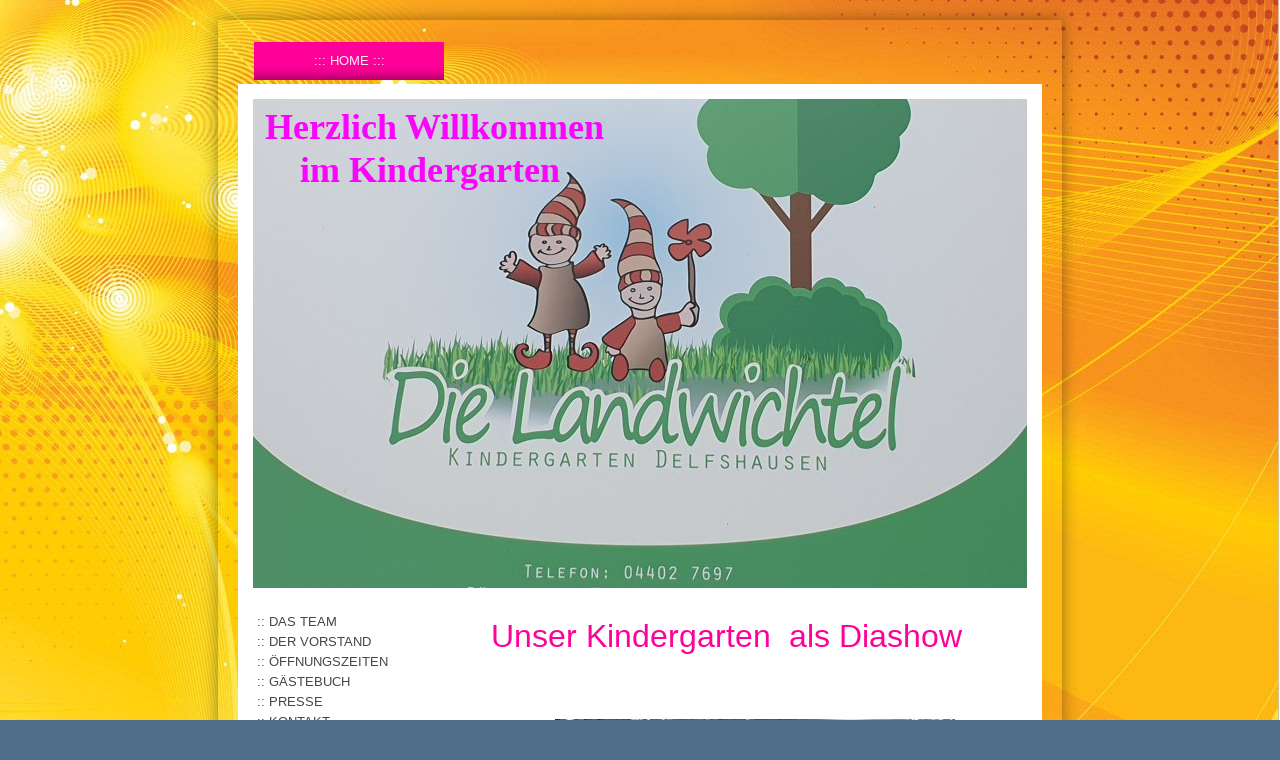

--- FILE ---
content_type: text/html; charset=UTF-8
request_url: https://www.dielandwichtel.de/
body_size: 9517
content:
<!DOCTYPE html>
<html lang="de"  ><head prefix="og: http://ogp.me/ns# fb: http://ogp.me/ns/fb# business: http://ogp.me/ns/business#">
    <meta http-equiv="Content-Type" content="text/html; charset=utf-8"/>
    <meta name="generator" content="IONOS MyWebsite"/>
        
    <link rel="dns-prefetch" href="//cdn.website-start.de/"/>
    <link rel="dns-prefetch" href="//104.mod.mywebsite-editor.com"/>
    <link rel="dns-prefetch" href="https://104.sb.mywebsite-editor.com/"/>
    <link rel="shortcut icon" href="//cdn.website-start.de/favicon.ico"/>
        <title>Kindergarten Die Landwichtel - Home</title>
    <style type="text/css">@media screen and (max-device-width: 1024px) {.diyw a.switchViewWeb {display: inline !important;}}</style>
    <style type="text/css">@media screen and (min-device-width: 1024px) {
            .mediumScreenDisabled { display:block }
            .smallScreenDisabled { display:block }
        }
        @media screen and (max-device-width: 1024px) { .mediumScreenDisabled { display:none } }
        @media screen and (max-device-width: 568px) { .smallScreenDisabled { display:none } }
                @media screen and (min-width: 1024px) {
            .mobilepreview .mediumScreenDisabled { display:block }
            .mobilepreview .smallScreenDisabled { display:block }
        }
        @media screen and (max-width: 1024px) { .mobilepreview .mediumScreenDisabled { display:none } }
        @media screen and (max-width: 568px) { .mobilepreview .smallScreenDisabled { display:none } }</style>
    <meta name="viewport" content="width=device-width, initial-scale=1, maximum-scale=1, minimal-ui"/>

<meta name="format-detection" content="telephone=no"/>
        <meta name="keywords" content="Angebot, Kompetenz, Beratung"/>
            <meta name="description" content="Kinderspielkreis Delfsausen, Rastede"/>
            <meta name="robots" content="index,follow"/>
        <link href="//cdn.website-start.de/templates/2047/style.css?1763478093678" rel="stylesheet" type="text/css"/>
    <link href="https://www.dielandwichtel.de/s/style/theming.css?1767769896" rel="stylesheet" type="text/css"/>
    <link href="//cdn.website-start.de/app/cdn/min/group/web.css?1763478093678" rel="stylesheet" type="text/css"/>
<link href="//cdn.website-start.de/app/cdn/min/moduleserver/css/de_DE/common,counter,shoppingbasket?1763478093678" rel="stylesheet" type="text/css"/>
    <link href="//cdn.website-start.de/app/cdn/min/group/mobilenavigation.css?1763478093678" rel="stylesheet" type="text/css"/>
    <link href="https://104.sb.mywebsite-editor.com/app/logstate2-css.php?site=959729574&amp;t=1769902741" rel="stylesheet" type="text/css"/>

<script type="text/javascript">
    /* <![CDATA[ */
var stagingMode = '';
    /* ]]> */
</script>
<script src="https://104.sb.mywebsite-editor.com/app/logstate-js.php?site=959729574&amp;t=1769902741"></script>

    <link href="//cdn.website-start.de/templates/2047/print.css?1763478093678" rel="stylesheet" media="print" type="text/css"/>
    <script type="text/javascript">
    /* <![CDATA[ */
    var systemurl = 'https://104.sb.mywebsite-editor.com/';
    var webPath = '/';
    var proxyName = '';
    var webServerName = 'www.dielandwichtel.de';
    var sslServerUrl = 'https://www.dielandwichtel.de';
    var nonSslServerUrl = 'http://www.dielandwichtel.de';
    var webserverProtocol = 'http://';
    var nghScriptsUrlPrefix = '//104.mod.mywebsite-editor.com';
    var sessionNamespace = 'DIY_SB';
    var jimdoData = {
        cdnUrl:  '//cdn.website-start.de/',
        messages: {
            lightBox: {
    image : 'Bild',
    of: 'von'
}

        },
        isTrial: 0,
        pageId: 1911283    };
    var script_basisID = "959729574";

    diy = window.diy || {};
    diy.web = diy.web || {};

        diy.web.jsBaseUrl = "//cdn.website-start.de/s/build/";

    diy.context = diy.context || {};
    diy.context.type = diy.context.type || 'web';
    /* ]]> */
</script>

<script type="text/javascript" src="//cdn.website-start.de/app/cdn/min/group/web.js?1763478093678" crossorigin="anonymous"></script><script type="text/javascript" src="//cdn.website-start.de/s/build/web.bundle.js?1763478093678" crossorigin="anonymous"></script><script type="text/javascript" src="//cdn.website-start.de/app/cdn/min/group/mobilenavigation.js?1763478093678" crossorigin="anonymous"></script><script src="//cdn.website-start.de/app/cdn/min/moduleserver/js/de_DE/common,counter,shoppingbasket?1763478093678"></script>
<script type="text/javascript" src="https://cdn.website-start.de/proxy/apps/static/resource/dependencies/"></script><script type="text/javascript">
                    if (typeof require !== 'undefined') {
                        require.config({
                            waitSeconds : 10,
                            baseUrl : 'https://cdn.website-start.de/proxy/apps/static/js/'
                        });
                    }
                </script><script type="text/javascript" src="//cdn.website-start.de/app/cdn/min/group/pfcsupport.js?1763478093678" crossorigin="anonymous"></script>    <meta property="og:type" content="business.business"/>
    <meta property="og:url" content="https://www.dielandwichtel.de/"/>
    <meta property="og:title" content="Kindergarten Die Landwichtel - Home"/>
            <meta property="og:description" content="Kinderspielkreis Delfsausen, Rastede"/>
                <meta property="og:image" content="https://www.dielandwichtel.de/s/img/emotionheader24068537.jpg"/>
        <meta property="business:contact_data:country_name" content="Deutschland"/>
    <meta property="business:contact_data:street_address" content="Dörpstraat 70a"/>
    <meta property="business:contact_data:locality" content="Rastede"/>
    
    <meta property="business:contact_data:email" content="dielandwichtel@web.de"/>
    <meta property="business:contact_data:postal_code" content="26180"/>
    <meta property="business:contact_data:phone_number" content=" +49 4402/7697"/>
    
    
<link href="https://cdn.website-start.de/proxy/apps/otea5i/s/diy/basic/public/css/basic.css?rev-1572433100=" rel="stylesheet" type="text/css"/><link href="https://cdn.website-start.de/proxy/apps/otea5i/s/twitterNG/twitterNG/public/css/web.css?rev-1572433100=" rel="stylesheet" type="text/css"/><meta property="business:hours:day" content="MONDAY"/><meta property="business:hours:start" content="07:30"/><meta property="business:hours:end" content="13:00"/><meta property="business:hours:day" content="TUESDAY"/><meta property="business:hours:start" content="07:30"/><meta property="business:hours:end" content="13:00"/><meta property="business:hours:day" content="WEDNESDAY"/><meta property="business:hours:start" content="07:30"/><meta property="business:hours:end" content="13:00"/><meta property="business:hours:day" content="THURSDAY"/><meta property="business:hours:start" content="07:30"/><meta property="business:hours:end" content="13:00"/><meta property="business:hours:day" content="FRIDAY"/><meta property="business:hours:start" content="07:30"/><meta property="business:hours:end" content="13:00"/></head>


<body class="body diyBgActive  startpage cc-pagemode-default diyfeSidebarLeft diy-market-de_DE" data-pageid="1911283" id="page-1911283">
    
    <div class="diyw">
        <!-- modified -->
<div class="diyweb">
	<div class="diyfeMobileNav">
		
<nav id="diyfeMobileNav" class="diyfeCA diyfeCA2" role="navigation">
    <a title="Navigation aufklappen/zuklappen">Navigation aufklappen/zuklappen</a>
    <ul class="mainNav1"><li class="current hasSubNavigation"><a data-page-id="1911283" href="https://www.dielandwichtel.de/" class="current level_1"><span>Home</span></a><span class="diyfeDropDownSubOpener">&nbsp;</span><div class="diyfeDropDownSubList diyfeCA diyfeCA3"><ul class="mainNav2"><li class=" hasSubNavigation"><a data-page-id="1911292" href="https://www.dielandwichtel.de/das-team/" class=" level_2"><span>Das Team</span></a></li><li class=" hasSubNavigation"><a data-page-id="1911444" href="https://www.dielandwichtel.de/der-vorstand/" class=" level_2"><span>Der Vorstand</span></a></li><li class=" hasSubNavigation"><a data-page-id="1911293" href="https://www.dielandwichtel.de/öffnungszeiten/" class=" level_2"><span>Öffnungszeiten</span></a></li><li class=" hasSubNavigation"><a data-page-id="1911294" href="https://www.dielandwichtel.de/gästebuch/" class=" level_2"><span>Gästebuch</span></a><span class="diyfeDropDownSubOpener">&nbsp;</span><div class="diyfeDropDownSubList diyfeCA diyfeCA3"><ul class="mainNav3"><li class=" hasSubNavigation"><a data-page-id="1911295" href="https://www.dielandwichtel.de/gästebuch/termine/" class=" level_3"><span>Termine</span></a></li></ul></div></li><li class=" hasSubNavigation"><a data-page-id="1911909" href="https://www.dielandwichtel.de/presse/" class=" level_2"><span>Presse</span></a></li><li class=" hasSubNavigation"><a data-page-id="1911284" href="https://www.dielandwichtel.de/kontakt/" class=" level_2"><span>Kontakt</span></a></li><li class=" hasSubNavigation"><a data-page-id="1911342" href="https://www.dielandwichtel.de/links/" class=" level_2"><span>Links</span></a></li><li class=" hasSubNavigation"><a data-page-id="1911289" href="https://www.dielandwichtel.de/anfahrt/" class=" level_2"><span>Anfahrt</span></a></li><li class=" hasSubNavigation"><a data-page-id="1911302" href="https://www.dielandwichtel.de/bilder/" class=" level_2"><span>Bilder</span></a><span class="diyfeDropDownSubOpener">&nbsp;</span><div class="diyfeDropDownSubList diyfeCA diyfeCA3"><ul class="mainNav3"><li class=" hasSubNavigation"><a data-page-id="1911879" href="https://www.dielandwichtel.de/bilder/bilder-2015/" class=" level_3"><span>Bilder 2015</span></a></li><li class=" hasSubNavigation"><a data-page-id="1911880" href="https://www.dielandwichtel.de/bilder/bilder-2016/" class=" level_3"><span>Bilder 2016</span></a></li></ul></div></li><li class=" hasSubNavigation"><a data-page-id="1911361" href="https://www.dielandwichtel.de/unser-wetter/" class=" level_2"><span>Unser Wetter</span></a></li><li class=" hasSubNavigation"><a data-page-id="1911285" href="https://www.dielandwichtel.de/impressum-datenschutz/" class=" level_2"><span>Impressum / Datenschutz</span></a><span class="diyfeDropDownSubOpener">&nbsp;</span><div class="diyfeDropDownSubList diyfeCA diyfeCA3"><ul class="mainNav3"><li class=" hasSubNavigation"><a data-page-id="2062733" href="https://www.dielandwichtel.de/impressum-datenschutz/neue-seite/" class=" level_3"><span>Neue Seite</span></a></li></ul></div></li></ul></div></li></ul></nav>
	</div>
	<div class="diywebContainer">
		<div class="diywebHeader">
			<div class="diywebNav diywebNavMain diywebNav123 diyfeCA diyfeCA2">
				<div class="diywebLiveArea">
					<div class="webnavigation"><ul id="mainNav1" class="mainNav1"><li class="navTopItemGroup_1"><a data-page-id="1911283" href="https://www.dielandwichtel.de/" class="current level_1"><span>Home</span></a></li><li><ul id="mainNav2" class="mainNav2"><li class="navTopItemGroup_1"><a data-page-id="1911292" href="https://www.dielandwichtel.de/das-team/" class="level_2"><span>Das Team</span></a></li><li class="navTopItemGroup_1"><a data-page-id="1911444" href="https://www.dielandwichtel.de/der-vorstand/" class="level_2"><span>Der Vorstand</span></a></li><li class="navTopItemGroup_1"><a data-page-id="1911293" href="https://www.dielandwichtel.de/öffnungszeiten/" class="level_2"><span>Öffnungszeiten</span></a></li><li class="navTopItemGroup_1"><a data-page-id="1911294" href="https://www.dielandwichtel.de/gästebuch/" class="level_2"><span>Gästebuch</span></a></li><li class="navTopItemGroup_1"><a data-page-id="1911909" href="https://www.dielandwichtel.de/presse/" class="level_2"><span>Presse</span></a></li><li class="navTopItemGroup_1"><a data-page-id="1911284" href="https://www.dielandwichtel.de/kontakt/" class="level_2"><span>Kontakt</span></a></li><li class="navTopItemGroup_1"><a data-page-id="1911342" href="https://www.dielandwichtel.de/links/" class="level_2"><span>Links</span></a></li><li class="navTopItemGroup_1"><a data-page-id="1911289" href="https://www.dielandwichtel.de/anfahrt/" class="level_2"><span>Anfahrt</span></a></li><li class="navTopItemGroup_1"><a data-page-id="1911302" href="https://www.dielandwichtel.de/bilder/" class="level_2"><span>Bilder</span></a></li><li class="navTopItemGroup_1"><a data-page-id="1911361" href="https://www.dielandwichtel.de/unser-wetter/" class="level_2"><span>Unser Wetter</span></a></li><li class="navTopItemGroup_1"><a data-page-id="1911285" href="https://www.dielandwichtel.de/impressum-datenschutz/" class="level_2"><span>Impressum / Datenschutz</span></a></li></ul></li></ul></div>
				</div>
			</div>
		</div>
		<div class="diywebEmotionHeader diyfeCA diyfeCA1">
			<div class="diywebLiveArea">
				
<style type="text/css" media="all">
.diyw div#emotion-header {
        max-width: 774px;
        max-height: 489px;
                background: #EEEEEE;
    }

.diyw div#emotion-header-title-bg {
    left: 0%;
    top: 20%;
    width: 100%;
    height: 0%;

    background-color: #FFFFFF;
    opacity: 0.00;
    filter: alpha(opacity = 0);
    }
.diyw img#emotion-header-logo {
    left: 1.00%;
    top: 0.21%;
    background: transparent;
                border: 1px solid #CCCCCC;
        padding: 0px;
                display: none;
    }

.diyw div#emotion-header strong#emotion-header-title {
    left: 20%;
    top: 20%;
    color: #f905fb;
        font: normal bold 36px/120% 'Times New Roman', Times, serif;
}

.diyw div#emotion-no-bg-container{
    max-height: 489px;
}

.diyw div#emotion-no-bg-container .emotion-no-bg-height {
    margin-top: 63.18%;
}
</style>
<div id="emotion-header" data-action="loadView" data-params="active" data-imagescount="1">
            <img src="https://www.dielandwichtel.de/s/img/emotionheader24068537.jpg?1571068601.774px.489px" id="emotion-header-img" alt=""/>
            
        <div id="ehSlideshowPlaceholder">
            <div id="ehSlideShow">
                <div class="slide-container">
                                        <div style="background-color: #EEEEEE">
                            <img src="https://www.dielandwichtel.de/s/img/emotionheader24068537.jpg?1571068601.774px.489px" alt=""/>
                        </div>
                                    </div>
            </div>
        </div>


        <script type="text/javascript">
        //<![CDATA[
                diy.module.emotionHeader.slideShow.init({ slides: [{"url":"https:\/\/www.dielandwichtel.de\/s\/img\/emotionheader24068537.jpg?1571068601.774px.489px","image_alt":"","bgColor":"#EEEEEE"}] });
        //]]>
        </script>

    
            
        
            
                  	<div id="emotion-header-title-bg"></div>
    
            <strong id="emotion-header-title" style="text-align: center">Herzlich Willkommen
im Kindergarten 
</strong>
                    <div class="notranslate">
                <svg xmlns="http://www.w3.org/2000/svg" version="1.1" id="emotion-header-title-svg" viewBox="0 0 774 489" preserveAspectRatio="xMinYMin meet"><text style="font-family:'Times New Roman', Times, serif;font-size:36px;font-style:normal;font-weight:bold;fill:#f905fb;line-height:1.2em;"><tspan x="50%" style="text-anchor: middle" dy="0.95em">Herzlich Willkommen</tspan><tspan x="50%" style="text-anchor: middle" dy="1.2em">im Kindergarten </tspan><tspan x="50%" style="text-anchor: middle" dy="1.2em"> </tspan></text></svg>
            </div>
            
    
    <script type="text/javascript">
    //<![CDATA[
    (function ($) {
        function enableSvgTitle() {
                        var titleSvg = $('svg#emotion-header-title-svg'),
                titleHtml = $('#emotion-header-title'),
                emoWidthAbs = 774,
                emoHeightAbs = 489,
                offsetParent,
                titlePosition,
                svgBoxWidth,
                svgBoxHeight;

                        if (titleSvg.length && titleHtml.length) {
                offsetParent = titleHtml.offsetParent();
                titlePosition = titleHtml.position();
                svgBoxWidth = titleHtml.width();
                svgBoxHeight = titleHtml.height();

                                titleSvg.get(0).setAttribute('viewBox', '0 0 ' + svgBoxWidth + ' ' + svgBoxHeight);
                titleSvg.css({
                   left: Math.roundTo(100 * titlePosition.left / offsetParent.width(), 3) + '%',
                   top: Math.roundTo(100 * titlePosition.top / offsetParent.height(), 3) + '%',
                   width: Math.roundTo(100 * svgBoxWidth / emoWidthAbs, 3) + '%',
                   height: Math.roundTo(100 * svgBoxHeight / emoHeightAbs, 3) + '%'
                });

                titleHtml.css('visibility','hidden');
                titleSvg.css('visibility','visible');
            }
        }

        
            var posFunc = function($, overrideSize) {
                var elems = [], containerWidth, containerHeight;
                                    elems.push({
                        selector: '#emotion-header-title',
                        overrideSize: true,
                        horPos: 2.76,
                        vertPos: 1.49                    });
                    lastTitleWidth = $('#emotion-header-title').width();
                                                elems.push({
                    selector: '#emotion-header-title-bg',
                    horPos: 31.47,
                    vertPos: 33.32                });
                                
                containerWidth = parseInt('774');
                containerHeight = parseInt('489');

                for (var i = 0; i < elems.length; ++i) {
                    var el = elems[i],
                        $el = $(el.selector),
                        pos = {
                            left: el.horPos,
                            top: el.vertPos
                        };
                    if (!$el.length) continue;
                    var anchorPos = $el.anchorPosition();
                    anchorPos.$container = $('#emotion-header');

                    if (overrideSize === true || el.overrideSize === true) {
                        anchorPos.setContainerSize(containerWidth, containerHeight);
                    } else {
                        anchorPos.setContainerSize(null, null);
                    }

                    var pxPos = anchorPos.fromAnchorPosition(pos),
                        pcPos = anchorPos.toPercentPosition(pxPos);

                    var elPos = {};
                    if (!isNaN(parseFloat(pcPos.top)) && isFinite(pcPos.top)) {
                        elPos.top = pcPos.top + '%';
                    }
                    if (!isNaN(parseFloat(pcPos.left)) && isFinite(pcPos.left)) {
                        elPos.left = pcPos.left + '%';
                    }
                    $el.css(elPos);
                }

                // switch to svg title
                enableSvgTitle();
            };

                        var $emotionImg = jQuery('#emotion-header-img');
            if ($emotionImg.length > 0) {
                // first position the element based on stored size
                posFunc(jQuery, true);

                // trigger reposition using the real size when the element is loaded
                var ehLoadEvTriggered = false;
                $emotionImg.one('load', function(){
                    posFunc(jQuery);
                    ehLoadEvTriggered = true;
                                        diy.module.emotionHeader.slideShow.start();
                                    }).each(function() {
                                        if(this.complete || typeof this.complete === 'undefined') {
                        jQuery(this).load();
                    }
                });

                                noLoadTriggeredTimeoutId = setTimeout(function() {
                    if (!ehLoadEvTriggered) {
                        posFunc(jQuery);
                    }
                    window.clearTimeout(noLoadTriggeredTimeoutId)
                }, 5000);//after 5 seconds
            } else {
                jQuery(function(){
                    posFunc(jQuery);
                });
            }

                        if (jQuery.isBrowser && jQuery.isBrowser.ie8) {
                var longTitleRepositionCalls = 0;
                longTitleRepositionInterval = setInterval(function() {
                    if (lastTitleWidth > 0 && lastTitleWidth != jQuery('#emotion-header-title').width()) {
                        posFunc(jQuery);
                    }
                    longTitleRepositionCalls++;
                    // try this for 5 seconds
                    if (longTitleRepositionCalls === 5) {
                        window.clearInterval(longTitleRepositionInterval);
                    }
                }, 1000);//each 1 second
            }

            }(jQuery));
    //]]>
    </script>

    </div>

			</div>
		</div>
		<div class="diywebContent diyfeCA diyfeCA1">
			<div class="diywebLiveArea">
				<div class="diywebMain">
					<div class="diywebGutter">
						
        <div id="content_area">
        	<div id="content_start"></div>
        	
        
        <div id="matrix_2450614" class="sortable-matrix" data-matrixId="2450614"><div class="n module-type-header diyfeLiveArea "> <h1><span class="diyfeDecoration"> Unser Kindergarten  als Diashow            </span></h1> </div><div class="n module-type-gallery diyfeLiveArea "> <div class="ccgalerie slideshow clearover" id="slideshow-gallery-24118310" data-jsclass="GallerySlideshow" data-jsoptions="effect: 'random',changeTime: 6000,maxHeight: '300px',navigation: false,startPaused: false">

    <div class="thumb_pro1">
    	<div class="innerthumbnail">
    		<a href="https://www.dielandwichtel.de/s/cc_images/cache_75895742.JPG" data-is-image="true" target="_blank">    			<img data-width="1024" data-height="768" src="https://www.dielandwichtel.de/s/cc_images/thumb_75895742.JPG"/>
    		</a>    	</div>
    </div>
        <div class="thumb_pro1">
    	<div class="innerthumbnail">
    		<a href="https://www.dielandwichtel.de/s/cc_images/cache_75895743.jpeg" data-is-image="true" target="_blank">    			<img data-width="960" data-height="768" src="https://www.dielandwichtel.de/s/cc_images/thumb_75895743.jpeg"/>
    		</a>    	</div>
    </div>
        <div class="thumb_pro1">
    	<div class="innerthumbnail">
    		<a href="https://www.dielandwichtel.de/s/cc_images/cache_75895744.JPG" data-is-image="true" target="_blank">    			<img data-width="1024" data-height="768" src="https://www.dielandwichtel.de/s/cc_images/thumb_75895744.JPG"/>
    		</a>    	</div>
    </div>
        <div class="thumb_pro1">
    	<div class="innerthumbnail">
    		<a href="https://www.dielandwichtel.de/s/cc_images/cache_75895745.jpg" data-is-image="true" target="_blank">    			<img data-width="1024" data-height="768" src="https://www.dielandwichtel.de/s/cc_images/thumb_75895745.jpg"/>
    		</a>    	</div>
    </div>
        <div class="thumb_pro1">
    	<div class="innerthumbnail">
    		<a href="https://www.dielandwichtel.de/s/cc_images/cache_75895746.jpg" data-is-image="true" target="_blank">    			<img data-width="1024" data-height="768" src="https://www.dielandwichtel.de/s/cc_images/thumb_75895746.jpg"/>
    		</a>    	</div>
    </div>
        <div class="thumb_pro1">
    	<div class="innerthumbnail">
    		<a href="https://www.dielandwichtel.de/s/cc_images/cache_75895747.JPG" data-is-image="true" target="_blank">    			<img data-width="1024" data-height="768" src="https://www.dielandwichtel.de/s/cc_images/thumb_75895747.JPG"/>
    		</a>    	</div>
    </div>
        <div class="thumb_pro1">
    	<div class="innerthumbnail">
    		<a href="https://www.dielandwichtel.de/s/cc_images/cache_75895748.jpg" data-is-image="true" target="_blank">    			<img data-width="1024" data-height="768" src="https://www.dielandwichtel.de/s/cc_images/thumb_75895748.jpg"/>
    		</a>    	</div>
    </div>
        <div class="thumb_pro1">
    	<div class="innerthumbnail">
    		<a href="https://www.dielandwichtel.de/s/cc_images/cache_75895749.jpg" data-is-image="true" target="_blank">    			<img data-width="1024" data-height="768" src="https://www.dielandwichtel.de/s/cc_images/thumb_75895749.jpg"/>
    		</a>    	</div>
    </div>
        <div class="thumb_pro1">
    	<div class="innerthumbnail">
    		<a href="https://www.dielandwichtel.de/s/cc_images/cache_75895750.png" data-is-image="true" target="_blank">    			<img data-width="576" data-height="768" src="https://www.dielandwichtel.de/s/cc_images/thumb_75895750.png"/>
    		</a>    	</div>
    </div>
        <div class="thumb_pro1">
    	<div class="innerthumbnail">
    		<a href="https://www.dielandwichtel.de/s/cc_images/cache_75895751.jpg" data-is-image="true" target="_blank">    			<img data-width="1024" data-height="768" src="https://www.dielandwichtel.de/s/cc_images/thumb_75895751.jpg"/>
    		</a>    	</div>
    </div>
        <div class="thumb_pro1">
    	<div class="innerthumbnail">
    		<a href="https://www.dielandwichtel.de/s/cc_images/cache_75895752.jpg" data-is-image="true" target="_blank">    			<img data-width="1024" data-height="768" src="https://www.dielandwichtel.de/s/cc_images/thumb_75895752.jpg"/>
    		</a>    	</div>
    </div>
        <div class="thumb_pro1">
    	<div class="innerthumbnail">
    		<a href="https://www.dielandwichtel.de/s/cc_images/cache_75895753.jpg" data-is-image="true" target="_blank">    			<img data-width="1024" data-height="768" src="https://www.dielandwichtel.de/s/cc_images/thumb_75895753.jpg"/>
    		</a>    	</div>
    </div>
        <div class="thumb_pro1">
    	<div class="innerthumbnail">
    		<a href="https://www.dielandwichtel.de/s/cc_images/cache_75895754.png" data-is-image="true" target="_blank">    			<img data-width="576" data-height="768" src="https://www.dielandwichtel.de/s/cc_images/thumb_75895754.png"/>
    		</a>    	</div>
    </div>
        <div class="thumb_pro1">
    	<div class="innerthumbnail">
    		<a href="https://www.dielandwichtel.de/s/cc_images/cache_75895755.png" data-is-image="true" target="_blank">    			<img data-width="576" data-height="768" src="https://www.dielandwichtel.de/s/cc_images/thumb_75895755.png"/>
    		</a>    	</div>
    </div>
        <div class="thumb_pro1">
    	<div class="innerthumbnail">
    		<a href="https://www.dielandwichtel.de/s/cc_images/cache_75895756.png" data-is-image="true" target="_blank">    			<img data-width="576" data-height="768" src="https://www.dielandwichtel.de/s/cc_images/thumb_75895756.png"/>
    		</a>    	</div>
    </div>
        <div class="thumb_pro1">
    	<div class="innerthumbnail">
    		<a href="https://www.dielandwichtel.de/s/cc_images/cache_75895757.jpg" data-is-image="true" target="_blank">    			<img data-width="1024" data-height="768" src="https://www.dielandwichtel.de/s/cc_images/thumb_75895757.jpg"/>
    		</a>    	</div>
    </div>
        <div class="thumb_pro1">
    	<div class="innerthumbnail">
    		<a href="https://www.dielandwichtel.de/s/cc_images/cache_75895758.jpg" data-is-image="true" target="_blank">    			<img data-width="1024" data-height="768" src="https://www.dielandwichtel.de/s/cc_images/thumb_75895758.jpg"/>
    		</a>    	</div>
    </div>
        <div class="thumb_pro1">
    	<div class="innerthumbnail">
    		<a href="https://www.dielandwichtel.de/s/cc_images/cache_75895759.jpg" data-is-image="true" target="_blank">    			<img data-width="1024" data-height="768" src="https://www.dielandwichtel.de/s/cc_images/thumb_75895759.jpg"/>
    		</a>    	</div>
    </div>
        <div class="thumb_pro1">
    	<div class="innerthumbnail">
    		<a href="https://www.dielandwichtel.de/s/cc_images/cache_75895760.jpg" data-is-image="true" target="_blank">    			<img data-width="1024" data-height="768" src="https://www.dielandwichtel.de/s/cc_images/thumb_75895760.jpg"/>
    		</a>    	</div>
    </div>
        <div class="thumb_pro1">
    	<div class="innerthumbnail">
    		<a href="https://www.dielandwichtel.de/s/cc_images/cache_75895761.jpg" data-is-image="true" target="_blank">    			<img data-width="1024" data-height="768" src="https://www.dielandwichtel.de/s/cc_images/thumb_75895761.jpg"/>
    		</a>    	</div>
    </div>
        <div class="thumb_pro1">
    	<div class="innerthumbnail">
    		<a href="https://www.dielandwichtel.de/s/cc_images/cache_75895762.jpg" data-is-image="true" target="_blank">    			<img data-width="1024" data-height="768" src="https://www.dielandwichtel.de/s/cc_images/thumb_75895762.jpg"/>
    		</a>    	</div>
    </div>
        <div class="thumb_pro1">
    	<div class="innerthumbnail">
    		<a href="https://www.dielandwichtel.de/s/cc_images/cache_75895763.jpg" data-is-image="true" target="_blank">    			<img data-width="1024" data-height="768" src="https://www.dielandwichtel.de/s/cc_images/thumb_75895763.jpg"/>
    		</a>    	</div>
    </div>
        <div class="thumb_pro1">
    	<div class="innerthumbnail">
    		<a title="Gruppenraum 2" href="https://www.dielandwichtel.de/s/cc_images/cache_75895764.jpg" data-is-image="true" target="_blank">    			<img data-width="1024" data-height="768" src="https://www.dielandwichtel.de/s/cc_images/thumb_75895764.jpg" title="Gruppenraum 2"/>
    		</a>    	</div>
    </div>
        <div class="thumb_pro1">
    	<div class="innerthumbnail">
    		<a title="Gruppenraum 2" href="https://www.dielandwichtel.de/s/cc_images/cache_75895765.jpg" data-is-image="true" target="_blank">    			<img data-width="1024" data-height="768" src="https://www.dielandwichtel.de/s/cc_images/thumb_75895765.jpg" title="Gruppenraum 2"/>
    		</a>    	</div>
    </div>
        <div class="thumb_pro1">
    	<div class="innerthumbnail">
    		<a title="Gruppenraum 2" href="https://www.dielandwichtel.de/s/cc_images/cache_75895766.jpg" data-is-image="true" target="_blank">    			<img data-width="1024" data-height="768" src="https://www.dielandwichtel.de/s/cc_images/thumb_75895766.jpg" title="Gruppenraum 2"/>
    		</a>    	</div>
    </div>
        <div class="thumb_pro1">
    	<div class="innerthumbnail">
    		<a href="https://www.dielandwichtel.de/s/cc_images/cache_75895767.png" data-is-image="true" target="_blank">    			<img data-width="576" data-height="768" src="https://www.dielandwichtel.de/s/cc_images/thumb_75895767.png"/>
    		</a>    	</div>
    </div>
        <div class="thumb_pro1">
    	<div class="innerthumbnail">
    		<a href="https://www.dielandwichtel.de/s/cc_images/cache_75895768.png" data-is-image="true" target="_blank">    			<img data-width="1024" data-height="768" src="https://www.dielandwichtel.de/s/cc_images/thumb_75895768.png"/>
    		</a>    	</div>
    </div>
        <div class="thumb_pro1">
    	<div class="innerthumbnail">
    		<a href="https://www.dielandwichtel.de/s/cc_images/cache_75895769.png" data-is-image="true" target="_blank">    			<img data-width="576" data-height="768" src="https://www.dielandwichtel.de/s/cc_images/thumb_75895769.png"/>
    		</a>    	</div>
    </div>
    </div>
 </div><div class="n module-type-text diyfeLiveArea "> <h2>Die Entstehung des Kindergartens</h2>
<p> </p>
<p><strong><span style="color:#000000;"><span style="font-size:14px;"><span style="font-size:14px;"><span style="font-size:14px;"><span style="font-size:14px;"><span style="font-size:14px;"><span style="font-size:14px;"><span style="font-size:14px;"><span style="font-size:14px;"><span style="font-size:14px;"><span style="font-size:14px;"><span style="font-size:14px;"><span style="font-size:14px;"><span style="font-size:14px;"><span style="font-size:14px;"><span style="font-size:14px;"><span style="font-size:14px;"><span style="font-size:14px;"><span style="font-size:14px;"><span style="font-size:14px;"><span style="font-size:14px;"><span style="font-size:14px;"><span style="font-size:14px;"><span style="font-size:14px;"><span style="font-size:14px;"><span style="font-size:14px;"><span style="font-size:14px;"><span style="font-size:14px;"><span style="font-size:14px;"><span style="font-size:14px;"><span style="font-size:14px;"><span style="font-size:14px;"><span style="font-size:14px;"><span style="font-size:14px;"><span style="font-size:14px;"><span style="font-size:14px;"><span style="font-size:14px;"><span style="font-size:14px;"><span style="font-size:14px;"><span style="font-size:14px;"><span style="font-size:14px;"><span style="font-size:14px;"><span style="font-size:14px;"><span style="font-size:14px;"><span style="font-size:14px;"><span style="font-size:14px;"><span style="font-size:14px;"><span style="font-size:14px;"><span style="font-size:14px;"><span style="font-size:14px;"><span style="font-size:14px;"><span style="font-size:14px;"><span style="font-size:14px;"><span style="font-size:14px;"><span style="font-size:14px;"><span style="font-size:14px;"><span style="font-size:14px;"><span style="font-size:14px;"><span style="font-size:14px;"><span style="font-size:14px;"><span style="font-size:14px;"><span style="font-size:14px;"><span style="font-size:14px;"><span style="font-size:14px;"><span style="font-size:14px;"><span style="font-size:14px;"><span style="font-size:14px;"><span style="font-size:14px;"><span style="font-size:14px;"><span style="font-size:14px;"><span style="font-size:14px;"><span style="font-size:14px;"><span style="font-size:14px;"><span style="font-size:14px;"><span style="font-size:14px;"><span style="font-size:14px;"><span style="font-size:14px;"><span style="font-size:14px;"><span style="font-size:14px;"><span style="font-size:14px;"><span style="font-size:14px;"><span style="font-size:14px ! important;">Nachdem die alte Dorfschule in Delfshausen im
Jahre 1971 geschlossen wurde, gründete sich eine Elterninitiative mit dem Ziel, die Räume als<br/>
Erntekindergarten zu nutzen. Die Gemeinde Rastede erkannte die Bürgerinitiative an und stellte einen Klassenraum und den Schulhof zur Verfügung.<br/>
Am 05. Juni 1972 wurde der Kinderspielkreis Delfshausen als Erntekindergarten gegründet und betreute zunächst nur in den Sommermonaten von April bis Oktober an 5 Nachmittagen in der Woche Kinder im
Alter von 3 – 6 Jahren.<br/>
Seit 1989 findet die Betreuung ganzjährig vormittags statt.<br/>
<br/>
Nach dem 40 jährigen Bestehen im Jahre 2012 als Kinderspielkreis erfolgte die Umwandlung in den Kindergarten  „Die Landwichtel“, um dem heutigen Standard und den Anforderungen an eine
frühkindliche Bildungseinrichtung zu
erfüllen.</span></span></span></span></span></span></span></span></span></span></span></span></span></span></span></span></span></span></span></span></span></span></span></span></span></span></span></span></span></span></span></span></span></span></span></span></span></span></span></span></span></span></span></span></span></span></span></span></span></span></span></span></span></span></span></span></span></span></span></span></span></span></span></span></span></span></span></span></span></span></span></span></span></span></span></span></span></span></span></span></span></span></strong></p> </div><div class="n module-type-text diyfeLiveArea "> <p><span style="color:#000000;"><span style="font-size:14px;"><span style="font-size:14px;"><span style="font-size:14px;"><span style="font-size:14px;"><span style="font-size:14px;"><span style="font-size:14px;"><span style="font-size:14px;"><span style="font-size:14px;"><span style="font-size:14px;"><span style="font-size:14px;"><span style="font-size:14px;"><span style="font-size:14px;"><span style="font-size:14px;"><span style="font-size:14px;"><span style="font-size:14px;"><span style="font-size:14px;"><span style="font-size:14px;"><span style="font-size:14px;"><span style="font-size:14px;"><span style="font-size:14px;"><span style="font-size:14px;"><span style="font-size:14px;"><span style="font-size:14px;"><span style="font-size:14px;"><span style="font-size:14px;"><span style="font-size:14px;"><span style="font-size:14px;"><span style="font-size:14px;"><span style="font-size:14px;"><span style="font-size:14px;"><span style="font-size:14px;"><span style="font-size:14px;"><span style="font-size:14px;"><span style="font-size:14px;"><span style="font-size:14px;"><span style="font-size:14px;"><span style="font-size:14px;"><span style="font-size:14px;"><span style="font-size:14px;"><span style="font-size:14px;"><span style="font-size:14px;"><span style="font-size:14px;"><span style="font-size:14px;"><span style="font-size:14px;"><span style="font-size:14px;"><span style="font-size:14px;"><span style="font-size:14px;"><span style="font-size:14px;"><span style="font-size:14px;"><span style="font-size:14px;"><span style="font-size:14px;"><span style="font-size:14px;"><span style="font-size:14px;"><span style="font-size:14px;"><span style="font-size:14px;"><span style="font-size:14px;"><span style="font-size:14px;"><span style="font-size:14px;"><span style="font-size:14px;"><span style="font-size:14px;"><span style="font-size:14px;"><span style="font-size:14px;"><span style="font-size:14px;"><span style="font-size:14px;"><span style="font-size:14px;"><span style="font-size:14px;"><span style="font-size:14px;"><span style="font-size:14px;"><span style="font-size:14px;"><span style="font-size:14px;"><span style="font-size:14px;"><span style="font-size:14px ! important;"><strong>Im Juni 2012 feierte der Kinderspielkreis Delfshausen sein 40 jähriges Jubiläum und verabschiedete sich damit nach langer Zeit von einer Einrichtungsform, die
den heutigen Anforderungen an einer frühkindlichen Bildungeinrichtung nicht mehr genügen.<br/>
War zu Beginn des Spielkreis hauptsächlich die Betreuung der Kinder wichtig, wurden im niedersächsischen Gesetz über Tageseinrichtungen für Kinder (KiTaG, gültig seit 2002) und dem „Orientierungsplan
für Bildung und Erziehung“, der im Januar 2005 in Kraft trat, klare Regelungen zu Betreuung, Bildung und Erziehung des Kindes festgelegt.<br/>
Es wurde festgelegt, dass die Tageseinrichtungen so zu gestalten sind, dass sie als anregender Lebensraum dem Bedürfnis der Kinder nach Begegnungen mit anderen Kindern, Eigentätigkeiten im Spiel,
Bewegung, Ruhe, Geborgenheit, neuen Erfahrungen und Erweiterung der eigenen Möglichkeiten gerecht werden können.<br/>
<br/>
Aus diesem Grund veränderte sich der Kinderspielkreis Delfshausen in den Kindergarten „Die Landwichtel“.<br/>
<br/>
Nun wurde es notwendig, den gesetzlichen Bestimmungen nachzukommen und eine Konzeption über unsere Schwerpunkte und Ziele in unserer pädagogischen Arbeit zu formulieren und deren Umsetzung
festzulegen.<br/>
Unsere Konzeption stellt das Kind in den Mittelpunkt aller Bildungs- und Erziehungsangebote.<br/>
<br/>
Um für die Eltern, Schule, Mitarbeiter u.a. in unserer pädagogischen<br/>
Arbeit transparent zu sein und auch um Informationen über die Rahmenbedingungen unseres Kindergartens zu geben, wurde diese Konzeption im Sommer 2012 von den Mitarbeitern als pädagogisches Team
entwickelt.</strong></span></span></span></span></span></span></span></span></span></span></span></span></span></span></span></span></span></span></span></span></span></span></span></span></span></span></span></span></span></span></span></span></span></span></span></span></span></span></span></span></span></span></span></span></span></span></span></span></span></span></span></span></span></span></span></span></span></span></span></span></span></span></span></span></span></span></span></span></span></span></span></span></span></p> </div><div class="n module-type-text diyfeLiveArea "> <p>Wir freuen uns, Sie auf unserer Homepage begrüßen zu können.</p> </div><div class="n module-type-webcomponent-twitterNG diyfeLiveArea "> <div id="webcomponent_021eb6f5-a411-4a9f-adf5-1127e7456fb4_web" class="diysdk_twitterNG_twitterNG web_view webcomponent diyApp">
        <div class="alignment tweetOption align_left" style="clear:both;">
            <a href="https://twitter.com/share" class="twitter-share-button" data-via="twitterapi" data-lang="de"></a>
            <script>!function(d,s,id){var js,fjs=d.getElementsByTagName(s)[0];if(!d.getElementById(id)){js=d.createElement(s);js.id=id;js.src="https://platform.twitter.com/widgets.js";fjs.parentNode.insertBefore(js,fjs);}}(document,"script","twitterNG-wjs");</script>
        </div>
        </div><script type="text/javascript">/* <![CDATA[ */
var data = {"instance":{"data":{"renderOptions":{"width":"535","height":null,"upgradeable":"","packagetransition":"none"}},"name":"twitterNG","localizedName":"twitterNG.edit.title","id":"021eb6f5-a411-4a9f-adf5-1127e7456fb4","view":"web","app":{"version":"1.0","name":"twitterNG","id":"614F4C00-DC3D-41B1-917A-5D7A1AA9F595"},"isSitebuilder":false,"environmentConfig":{"isSitebuilder":false,"staticUrlPrefix":"https:\/\/cdn.website-start.de\/proxy\/apps\/otea5i"}},"resources":{"css":["https:\/\/cdn.website-start.de\/proxy\/apps\/otea5i\/s\/diy\/basic\/public\/css\/basic.css?rev-1572433100=","https:\/\/cdn.website-start.de\/proxy\/apps\/otea5i\/s\/twitterNG\/twitterNG\/public\/css\/web.css?rev-1572433100="],"js":["order!https:\/\/cdn.website-start.de\/proxy\/apps\/otea5i\/s\/twitterNG\/twitterNG\/public\/js\/twitterNG.js?rev-1572433100=","order!https:\/\/cdn.website-start.de\/proxy\/apps\/otea5i\/api\/app\/twitterNG\/translation\/de_DE?rev-1572433100="]},"embeddedComponents":[]};
var baseSaveUrl = '/proxy/apps/otea5i';
var instanceCreator = new diysdk.webcomponentIntegrator();
instanceCreator.create(data, baseSaveUrl);
/* ]]> */</script> </div><div class="n module-type-remoteModule-counter diyfeLiveArea ">             <div id="modul_24070425_content"><div id="NGH24070425_" class="counter apsinth-clear">
		<div class="ngh-counter ngh-counter-skin-00new_counter01e" style="height:26px"><div class="char" style="width:14px;height:26px"></div><div class="char" style="background-position:-76px 0px;width:13px;height:26px"></div><div class="char" style="background-position:-14px 0px;width:10px;height:26px"></div><div class="char" style="background-position:-102px 0px;width:13px;height:26px"></div><div class="char" style="background-position:-24px 0px;width:13px;height:26px"></div><div class="char" style="background-position:-62px 0px;width:14px;height:26px"></div><div class="char" style="background-position:-220px 0px;width:13px;height:26px"></div></div>		<div class="apsinth-clear"></div>
</div>
</div><script>/* <![CDATA[ */var __NGHModuleInstanceData24070425 = __NGHModuleInstanceData24070425 || {};__NGHModuleInstanceData24070425.server = 'http://104.mod.mywebsite-editor.com';__NGHModuleInstanceData24070425.data_web = {"content":61825};var m = mm[24070425] = new Counter(24070425,42968,'counter');if (m.initView_main != null) m.initView_main();/* ]]> */</script>
         </div></div>
        
        
        </div>
					</div>
				</div>
				<div class="diywebFond diyfeCA diyfeCA3"></div>
				<div class="diywebSecondary diyfeCA diyfeCA3">
					<div class="diywebNav diywebNav23">
						<div class="diywebGutter">
							<div class="webnavigation"><ul id="mainNav2" class="mainNav2"><li class="navTopItemGroup_0"><a data-page-id="1911292" href="https://www.dielandwichtel.de/das-team/" class="level_2"><span>Das Team</span></a></li><li class="navTopItemGroup_0"><a data-page-id="1911444" href="https://www.dielandwichtel.de/der-vorstand/" class="level_2"><span>Der Vorstand</span></a></li><li class="navTopItemGroup_0"><a data-page-id="1911293" href="https://www.dielandwichtel.de/öffnungszeiten/" class="level_2"><span>Öffnungszeiten</span></a></li><li class="navTopItemGroup_0"><a data-page-id="1911294" href="https://www.dielandwichtel.de/gästebuch/" class="level_2"><span>Gästebuch</span></a></li><li class="navTopItemGroup_0"><a data-page-id="1911909" href="https://www.dielandwichtel.de/presse/" class="level_2"><span>Presse</span></a></li><li class="navTopItemGroup_0"><a data-page-id="1911284" href="https://www.dielandwichtel.de/kontakt/" class="level_2"><span>Kontakt</span></a></li><li class="navTopItemGroup_0"><a data-page-id="1911342" href="https://www.dielandwichtel.de/links/" class="level_2"><span>Links</span></a></li><li class="navTopItemGroup_0"><a data-page-id="1911289" href="https://www.dielandwichtel.de/anfahrt/" class="level_2"><span>Anfahrt</span></a></li><li class="navTopItemGroup_0"><a data-page-id="1911302" href="https://www.dielandwichtel.de/bilder/" class="level_2"><span>Bilder</span></a></li><li class="navTopItemGroup_0"><a data-page-id="1911361" href="https://www.dielandwichtel.de/unser-wetter/" class="level_2"><span>Unser Wetter</span></a></li><li class="navTopItemGroup_0"><a data-page-id="1911285" href="https://www.dielandwichtel.de/impressum-datenschutz/" class="level_2"><span>Impressum / Datenschutz</span></a></li></ul></div>
						</div>
					</div>
					<div class="diywebSidebar">
						<div class="diywebGutter">
							<div id="matrix_2450613" class="sortable-matrix" data-matrixId="2450613"><div class="n module-type-text diyfeLiveArea ">  </div><div class="n module-type-imageSubtitle diyfeLiveArea "> <div class="clearover imageSubtitle imageFitWidth" id="imageSubtitle-36213440">
    <div class="align-container align-left" style="max-width: 199px">
        <a class="imagewrapper" href="https://www.dielandwichtel.de/s/cc_images/teaserbox_77571541.png?t=1765708127" rel="lightbox[36213440]">
            <img id="image_77571541" src="https://www.dielandwichtel.de/s/cc_images/cache_77571541.png?t=1765708127" alt="" style="max-width: 199px; height:auto"/>
        </a>

        
    </div>

</div>

<script type="text/javascript">
//<![CDATA[
jQuery(function($) {
    var $target = $('#imageSubtitle-36213440');

    if ($.fn.swipebox && Modernizr.touch) {
        $target
            .find('a[rel*="lightbox"]')
            .addClass('swipebox')
            .swipebox();
    } else {
        $target.tinyLightbox({
            item: 'a[rel*="lightbox"]',
            cycle: false,
            hideNavigation: true
        });
    }
});
//]]>
</script>
 </div><div class="n module-type-hr diyfeLiveArea "> <div style="padding: 0px 0px">
    <div class="hr"></div>
</div>
 </div><div class="n module-type-hr diyfeLiveArea "> <div style="padding: 72px 0px">
    <div class="hr"></div>
</div>
 </div><div class="n module-type-text diyfeLiveArea "> <p><em><span style="font-size:20px;"><span style="color:#000000;"><strong>Unsere Öffnungszeiten haben sich geändert.</strong></span></span></em></p> </div><div class="n module-type-text diyfeLiveArea "> <p><em><strong>Montag - Freitag</strong></em></p>
<p><em><strong>07:15 Uhr - 13:15 Uhr</strong></em></p> </div><div class="n module-type-hr diyfeLiveArea "> <div style="padding: 2px 0px">
    <div class="hr"></div>
</div>
 </div><div class="n module-type-hr diyfeLiveArea "> <div style="padding: 0px 0px">
    <div class="hr"></div>
</div>
 </div><div class="n module-type-hr diyfeLiveArea "> <div style="padding: 0px 0px">
    <div class="hr"></div>
</div>
 </div><div class="n module-type-webcomponent-facebookLike diyfeLiveArea "> <div id="webcomponent_eff37f93-fdeb-4861-8204-f72772c99642_web" class="diysdk_facebook_facebookLike web_view webcomponent diyApp">
<div class="fb-root"></div>
<div class="alignment align_left" style="width:auto;">
    <div class="fb-like" data-href="" data-colorscheme="light" data-layout="button_count" data-action="like" data-show-faces="true" data-send="" style="z-index:2;"></div>
</div>
</div><script type="text/javascript">/* <![CDATA[ */
var data = {"instance":{"data":{"configUrl":"\/\/connect.facebook.net\/de_DE\/sdk.js","configId":"535144533232457","version":"v2.3"},"name":"facebookLike","localizedName":"Facebook Like","id":"eff37f93-fdeb-4861-8204-f72772c99642","view":"web","app":{"version":"1.0","name":"facebook","id":"081C0EB0-CC6C-48B4-B855-4FD21BB5B9C1"},"isSitebuilder":false,"environmentConfig":{"isSitebuilder":false,"staticUrlPrefix":"https:\/\/cdn.website-start.de\/proxy\/apps\/cei7th"}},"resources":{"css":["https:\/\/cdn.website-start.de\/proxy\/apps\/cei7th\/s\/diy\/basic\/public\/css\/basic.css?rev-1572431778=","https:\/\/cdn.website-start.de\/proxy\/apps\/cei7th\/s\/facebook\/facebookLike\/public\/css\/web.css?rev-1572431778="],"js":["order!https:\/\/cdn.website-start.de\/proxy\/apps\/cei7th\/s\/facebook\/facebookLike\/public\/js\/facebookLike.js?rev-1572431778=","order!https:\/\/cdn.website-start.de\/proxy\/apps\/cei7th\/api\/app\/facebook\/translation\/de_DE?rev-1572431778="]},"embeddedComponents":[]};
var baseSaveUrl = '/proxy/apps/';
var instanceCreator = new diysdk.webcomponentIntegrator();
instanceCreator.create(data, baseSaveUrl);
/* ]]> */</script> </div><div class="n module-type-hr diyfeLiveArea "> <div style="padding: 0px 0px">
    <div class="hr"></div>
</div>
 </div></div>
						</div>
					</div><!-- .diywebSidebar -->
				</div><!-- .diywebSecondary -->
			</div>
		</div><!-- .diywebContent -->
	</div><!-- .diywebContainer -->
	<div class="diywebContainer">
		<div class="diywebFooter">
			<div class="diywebLiveArea">
				<div id="contentfooter">
    <div class="leftrow">
                        <a rel="nofollow" href="javascript:window.print();">
                    <img class="inline" height="14" width="18" src="//cdn.website-start.de/s/img/cc/printer.gif" alt=""/>
                    Druckversion                </a> <span class="footer-separator">|</span>
                <a href="https://www.dielandwichtel.de/sitemap/">Sitemap</a>
            </div>
    <script type="text/javascript">
        window.diy.ux.Captcha.locales = {
            generateNewCode: 'Neuen Code generieren',
            enterCode: 'Bitte geben Sie den Code ein'
        };
        window.diy.ux.Cap2.locales = {
            generateNewCode: 'Neuen Code generieren',
            enterCode: 'Bitte geben Sie den Code ein'
        };
    </script>
    <div class="rightrow">
                    <span class="loggedout">
                <a rel="nofollow" id="login" href="https://login.1and1-editor.com/959729574/www.dielandwichtel.de/de?pageId=1911283">
                    Login                </a>
            </span>
                <p><a class="diyw switchViewWeb" href="javascript:switchView('desktop');">Webansicht</a><a class="diyw switchViewMobile" href="javascript:switchView('mobile');">Mobile-Ansicht</a></p>
                <span class="loggedin">
            <a rel="nofollow" id="logout" href="https://104.sb.mywebsite-editor.com/app/cms/logout.php">Logout</a> <span class="footer-separator">|</span>
            <a rel="nofollow" id="edit" href="https://104.sb.mywebsite-editor.com/app/959729574/1911283/">Seite bearbeiten</a>
        </span>
    </div>
</div>
            <div id="loginbox" class="hidden">
                <script type="text/javascript">
                    /* <![CDATA[ */
                    function forgotpw_popup() {
                        var url = 'https://passwort.1und1.de/xml/request/RequestStart';
                        fenster = window.open(url, "fenster1", "width=600,height=400,status=yes,scrollbars=yes,resizable=yes");
                        // IE8 doesn't return the window reference instantly or at all.
                        // It may appear the call failed and fenster is null
                        if (fenster && fenster.focus) {
                            fenster.focus();
                        }
                    }
                    /* ]]> */
                </script>
                                <img class="logo" src="//cdn.website-start.de/s/img/logo.gif" alt="IONOS" title="IONOS"/>

                <div id="loginboxOuter"></div>
            </div>
        

			</div>
		</div><!-- .diywebFooter -->
	</div>
</div><!-- .diyweb -->    </div>

    
    </body>


<!-- rendered at Wed, 07 Jan 2026 08:11:40 +0100 -->
</html>
